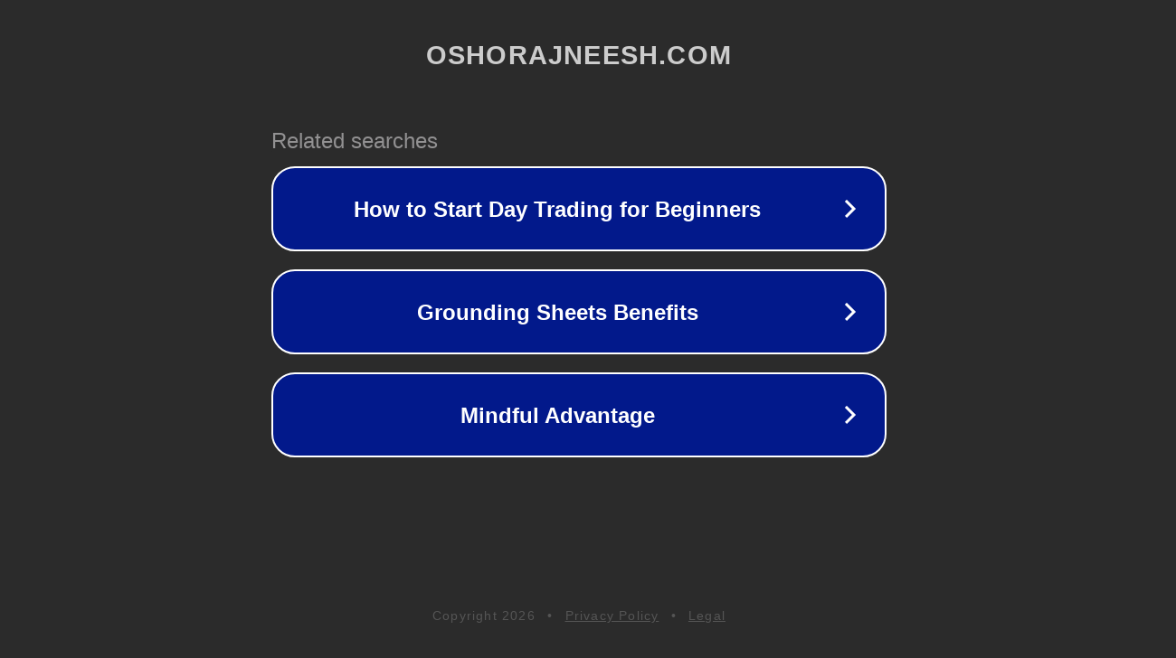

--- FILE ---
content_type: text/html; charset=utf-8
request_url: https://oshorajneesh.com/video/osho-video-the-goose-is-out-04-aug-6/
body_size: 1110
content:
<!doctype html>
<html data-adblockkey="MFwwDQYJKoZIhvcNAQEBBQADSwAwSAJBANDrp2lz7AOmADaN8tA50LsWcjLFyQFcb/P2Txc58oYOeILb3vBw7J6f4pamkAQVSQuqYsKx3YzdUHCvbVZvFUsCAwEAAQ==_mhbTvJTK9u7kJ/BedTp2cv0cWPSvAsapyVqoHZuCXoep2ZZyvoLmyDJuj7Ra5LZC/Hjpz62Ya+vsTu5lwtVsJw==" lang="en" style="background: #2B2B2B;">
<head>
    <meta charset="utf-8">
    <meta name="viewport" content="width=device-width, initial-scale=1">
    <link rel="icon" href="[data-uri]">
    <link rel="preconnect" href="https://www.google.com" crossorigin>
</head>
<body>
<div id="target" style="opacity: 0"></div>
<script>window.park = "[base64]";</script>
<script src="/blOKgQPQs.js"></script>
</body>
</html>
